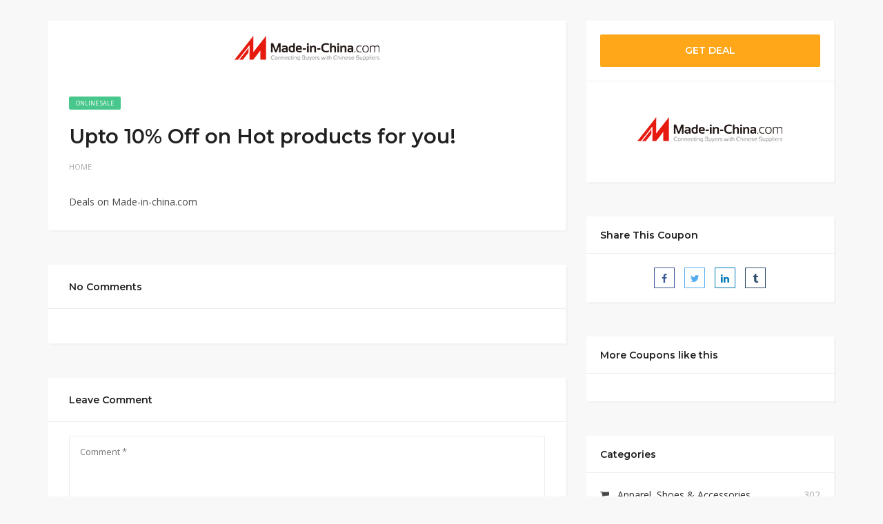

--- FILE ---
content_type: text/html; charset=UTF-8
request_url: https://shopondeals.co.uk/coupon/upto-10-off-on-hot-products-for-you/
body_size: 16384
content:
<!DOCTYPE html>
<html lang="en-GB" prefix="og: https://ogp.me/ns#">

	<head> <meta name="p:domain_verify" content="e34429fd4e77c3592a2118aaf1cc213f"/>
		<meta name='ir-site-verification-token' value='956925757'>
    
	
	<meta charset="UTF-8">
    <meta name="viewport" content="width=device-width, initial-scale=1, maximum-scale=1">
	
		<style>img:is([sizes="auto" i], [sizes^="auto," i]) { contain-intrinsic-size: 3000px 1500px }</style>
	
<!-- Search Engine Optimization by Rank Math - https://rankmath.com/ -->
<title>Upto 10% Off on Hot products for you! - Shop on Deals</title>
<meta name="description" content="Deals on Made-in-china.com"/>
<meta name="robots" content="follow, index, max-snippet:-1, max-video-preview:-1, max-image-preview:large"/>
<link rel="canonical" href="https://shopondeals.co.uk/coupon/upto-10-off-on-hot-products-for-you/" />
<meta property="og:locale" content="en_GB" />
<meta property="og:type" content="article" />
<meta property="og:title" content="Upto 10% Off on Hot products for you! - Shop on Deals" />
<meta property="og:description" content="Deals on Made-in-china.com" />
<meta property="og:url" content="https://shopondeals.co.uk/coupon/upto-10-off-on-hot-products-for-you/" />
<meta property="og:site_name" content="Shop on Deals" />
<meta name="twitter:card" content="summary_large_image" />
<meta name="twitter:title" content="Upto 10% Off on Hot products for you! - Shop on Deals" />
<meta name="twitter:description" content="Deals on Made-in-china.com" />
<script type="application/ld+json" class="rank-math-schema">{"@context":"https://schema.org","@graph":[{"@type":"BreadcrumbList","@id":"https://shopondeals.co.uk/coupon/upto-10-off-on-hot-products-for-you/#breadcrumb","itemListElement":[{"@type":"ListItem","position":"1","item":{"@id":"https://shopondeals.co.uk","name":"Home"}},{"@type":"ListItem","position":"2","item":{"@id":"https://shopondeals.co.uk/coupon/","name":"Coupons"}},{"@type":"ListItem","position":"3","item":{"@id":"https://shopondeals.co.uk/coupon/upto-10-off-on-hot-products-for-you/","name":"Upto 10% Off on Hot products for you!"}}]}]}</script>
<!-- /Rank Math WordPress SEO plugin -->

<link rel='dns-prefetch' href='//fonts.googleapis.com' />
<link rel='dns-prefetch' href='//www.googletagmanager.com' />
<link rel="alternate" type="application/rss+xml" title="Shop on Deals &raquo; Feed" href="https://shopondeals.co.uk/feed/" />
<link rel="alternate" type="application/rss+xml" title="Shop on Deals &raquo; Comments Feed" href="https://shopondeals.co.uk/comments/feed/" />
<link rel="alternate" type="application/rss+xml" title="Shop on Deals &raquo; Upto 10% Off on Hot products for you! Comments Feed" href="https://shopondeals.co.uk/coupon/upto-10-off-on-hot-products-for-you/feed/" />
<script type="text/javascript">
/* <![CDATA[ */
window._wpemojiSettings = {"baseUrl":"https:\/\/s.w.org\/images\/core\/emoji\/15.1.0\/72x72\/","ext":".png","svgUrl":"https:\/\/s.w.org\/images\/core\/emoji\/15.1.0\/svg\/","svgExt":".svg","source":{"concatemoji":"https:\/\/shopondeals.co.uk\/wp-includes\/js\/wp-emoji-release.min.js?ver=6.8.1"}};
/*! This file is auto-generated */
!function(i,n){var o,s,e;function c(e){try{var t={supportTests:e,timestamp:(new Date).valueOf()};sessionStorage.setItem(o,JSON.stringify(t))}catch(e){}}function p(e,t,n){e.clearRect(0,0,e.canvas.width,e.canvas.height),e.fillText(t,0,0);var t=new Uint32Array(e.getImageData(0,0,e.canvas.width,e.canvas.height).data),r=(e.clearRect(0,0,e.canvas.width,e.canvas.height),e.fillText(n,0,0),new Uint32Array(e.getImageData(0,0,e.canvas.width,e.canvas.height).data));return t.every(function(e,t){return e===r[t]})}function u(e,t,n){switch(t){case"flag":return n(e,"\ud83c\udff3\ufe0f\u200d\u26a7\ufe0f","\ud83c\udff3\ufe0f\u200b\u26a7\ufe0f")?!1:!n(e,"\ud83c\uddfa\ud83c\uddf3","\ud83c\uddfa\u200b\ud83c\uddf3")&&!n(e,"\ud83c\udff4\udb40\udc67\udb40\udc62\udb40\udc65\udb40\udc6e\udb40\udc67\udb40\udc7f","\ud83c\udff4\u200b\udb40\udc67\u200b\udb40\udc62\u200b\udb40\udc65\u200b\udb40\udc6e\u200b\udb40\udc67\u200b\udb40\udc7f");case"emoji":return!n(e,"\ud83d\udc26\u200d\ud83d\udd25","\ud83d\udc26\u200b\ud83d\udd25")}return!1}function f(e,t,n){var r="undefined"!=typeof WorkerGlobalScope&&self instanceof WorkerGlobalScope?new OffscreenCanvas(300,150):i.createElement("canvas"),a=r.getContext("2d",{willReadFrequently:!0}),o=(a.textBaseline="top",a.font="600 32px Arial",{});return e.forEach(function(e){o[e]=t(a,e,n)}),o}function t(e){var t=i.createElement("script");t.src=e,t.defer=!0,i.head.appendChild(t)}"undefined"!=typeof Promise&&(o="wpEmojiSettingsSupports",s=["flag","emoji"],n.supports={everything:!0,everythingExceptFlag:!0},e=new Promise(function(e){i.addEventListener("DOMContentLoaded",e,{once:!0})}),new Promise(function(t){var n=function(){try{var e=JSON.parse(sessionStorage.getItem(o));if("object"==typeof e&&"number"==typeof e.timestamp&&(new Date).valueOf()<e.timestamp+604800&&"object"==typeof e.supportTests)return e.supportTests}catch(e){}return null}();if(!n){if("undefined"!=typeof Worker&&"undefined"!=typeof OffscreenCanvas&&"undefined"!=typeof URL&&URL.createObjectURL&&"undefined"!=typeof Blob)try{var e="postMessage("+f.toString()+"("+[JSON.stringify(s),u.toString(),p.toString()].join(",")+"));",r=new Blob([e],{type:"text/javascript"}),a=new Worker(URL.createObjectURL(r),{name:"wpTestEmojiSupports"});return void(a.onmessage=function(e){c(n=e.data),a.terminate(),t(n)})}catch(e){}c(n=f(s,u,p))}t(n)}).then(function(e){for(var t in e)n.supports[t]=e[t],n.supports.everything=n.supports.everything&&n.supports[t],"flag"!==t&&(n.supports.everythingExceptFlag=n.supports.everythingExceptFlag&&n.supports[t]);n.supports.everythingExceptFlag=n.supports.everythingExceptFlag&&!n.supports.flag,n.DOMReady=!1,n.readyCallback=function(){n.DOMReady=!0}}).then(function(){return e}).then(function(){var e;n.supports.everything||(n.readyCallback(),(e=n.source||{}).concatemoji?t(e.concatemoji):e.wpemoji&&e.twemoji&&(t(e.twemoji),t(e.wpemoji)))}))}((window,document),window._wpemojiSettings);
/* ]]> */
</script>
<style id='wp-emoji-styles-inline-css' type='text/css'>

	img.wp-smiley, img.emoji {
		display: inline !important;
		border: none !important;
		box-shadow: none !important;
		height: 1em !important;
		width: 1em !important;
		margin: 0 0.07em !important;
		vertical-align: -0.1em !important;
		background: none !important;
		padding: 0 !important;
	}
</style>
<link rel='stylesheet' id='wp-block-library-css' href='https://shopondeals.co.uk/wp-includes/css/dist/block-library/style.min.css?ver=6.8.1' type='text/css' media='all' />
<style id='classic-theme-styles-inline-css' type='text/css'>
/*! This file is auto-generated */
.wp-block-button__link{color:#fff;background-color:#32373c;border-radius:9999px;box-shadow:none;text-decoration:none;padding:calc(.667em + 2px) calc(1.333em + 2px);font-size:1.125em}.wp-block-file__button{background:#32373c;color:#fff;text-decoration:none}
</style>
<style id='global-styles-inline-css' type='text/css'>
:root{--wp--preset--aspect-ratio--square: 1;--wp--preset--aspect-ratio--4-3: 4/3;--wp--preset--aspect-ratio--3-4: 3/4;--wp--preset--aspect-ratio--3-2: 3/2;--wp--preset--aspect-ratio--2-3: 2/3;--wp--preset--aspect-ratio--16-9: 16/9;--wp--preset--aspect-ratio--9-16: 9/16;--wp--preset--color--black: #000000;--wp--preset--color--cyan-bluish-gray: #abb8c3;--wp--preset--color--white: #ffffff;--wp--preset--color--pale-pink: #f78da7;--wp--preset--color--vivid-red: #cf2e2e;--wp--preset--color--luminous-vivid-orange: #ff6900;--wp--preset--color--luminous-vivid-amber: #fcb900;--wp--preset--color--light-green-cyan: #7bdcb5;--wp--preset--color--vivid-green-cyan: #00d084;--wp--preset--color--pale-cyan-blue: #8ed1fc;--wp--preset--color--vivid-cyan-blue: #0693e3;--wp--preset--color--vivid-purple: #9b51e0;--wp--preset--gradient--vivid-cyan-blue-to-vivid-purple: linear-gradient(135deg,rgba(6,147,227,1) 0%,rgb(155,81,224) 100%);--wp--preset--gradient--light-green-cyan-to-vivid-green-cyan: linear-gradient(135deg,rgb(122,220,180) 0%,rgb(0,208,130) 100%);--wp--preset--gradient--luminous-vivid-amber-to-luminous-vivid-orange: linear-gradient(135deg,rgba(252,185,0,1) 0%,rgba(255,105,0,1) 100%);--wp--preset--gradient--luminous-vivid-orange-to-vivid-red: linear-gradient(135deg,rgba(255,105,0,1) 0%,rgb(207,46,46) 100%);--wp--preset--gradient--very-light-gray-to-cyan-bluish-gray: linear-gradient(135deg,rgb(238,238,238) 0%,rgb(169,184,195) 100%);--wp--preset--gradient--cool-to-warm-spectrum: linear-gradient(135deg,rgb(74,234,220) 0%,rgb(151,120,209) 20%,rgb(207,42,186) 40%,rgb(238,44,130) 60%,rgb(251,105,98) 80%,rgb(254,248,76) 100%);--wp--preset--gradient--blush-light-purple: linear-gradient(135deg,rgb(255,206,236) 0%,rgb(152,150,240) 100%);--wp--preset--gradient--blush-bordeaux: linear-gradient(135deg,rgb(254,205,165) 0%,rgb(254,45,45) 50%,rgb(107,0,62) 100%);--wp--preset--gradient--luminous-dusk: linear-gradient(135deg,rgb(255,203,112) 0%,rgb(199,81,192) 50%,rgb(65,88,208) 100%);--wp--preset--gradient--pale-ocean: linear-gradient(135deg,rgb(255,245,203) 0%,rgb(182,227,212) 50%,rgb(51,167,181) 100%);--wp--preset--gradient--electric-grass: linear-gradient(135deg,rgb(202,248,128) 0%,rgb(113,206,126) 100%);--wp--preset--gradient--midnight: linear-gradient(135deg,rgb(2,3,129) 0%,rgb(40,116,252) 100%);--wp--preset--font-size--small: 13px;--wp--preset--font-size--medium: 20px;--wp--preset--font-size--large: 36px;--wp--preset--font-size--x-large: 42px;--wp--preset--spacing--20: 0.44rem;--wp--preset--spacing--30: 0.67rem;--wp--preset--spacing--40: 1rem;--wp--preset--spacing--50: 1.5rem;--wp--preset--spacing--60: 2.25rem;--wp--preset--spacing--70: 3.38rem;--wp--preset--spacing--80: 5.06rem;--wp--preset--shadow--natural: 6px 6px 9px rgba(0, 0, 0, 0.2);--wp--preset--shadow--deep: 12px 12px 50px rgba(0, 0, 0, 0.4);--wp--preset--shadow--sharp: 6px 6px 0px rgba(0, 0, 0, 0.2);--wp--preset--shadow--outlined: 6px 6px 0px -3px rgba(255, 255, 255, 1), 6px 6px rgba(0, 0, 0, 1);--wp--preset--shadow--crisp: 6px 6px 0px rgba(0, 0, 0, 1);}:where(.is-layout-flex){gap: 0.5em;}:where(.is-layout-grid){gap: 0.5em;}body .is-layout-flex{display: flex;}.is-layout-flex{flex-wrap: wrap;align-items: center;}.is-layout-flex > :is(*, div){margin: 0;}body .is-layout-grid{display: grid;}.is-layout-grid > :is(*, div){margin: 0;}:where(.wp-block-columns.is-layout-flex){gap: 2em;}:where(.wp-block-columns.is-layout-grid){gap: 2em;}:where(.wp-block-post-template.is-layout-flex){gap: 1.25em;}:where(.wp-block-post-template.is-layout-grid){gap: 1.25em;}.has-black-color{color: var(--wp--preset--color--black) !important;}.has-cyan-bluish-gray-color{color: var(--wp--preset--color--cyan-bluish-gray) !important;}.has-white-color{color: var(--wp--preset--color--white) !important;}.has-pale-pink-color{color: var(--wp--preset--color--pale-pink) !important;}.has-vivid-red-color{color: var(--wp--preset--color--vivid-red) !important;}.has-luminous-vivid-orange-color{color: var(--wp--preset--color--luminous-vivid-orange) !important;}.has-luminous-vivid-amber-color{color: var(--wp--preset--color--luminous-vivid-amber) !important;}.has-light-green-cyan-color{color: var(--wp--preset--color--light-green-cyan) !important;}.has-vivid-green-cyan-color{color: var(--wp--preset--color--vivid-green-cyan) !important;}.has-pale-cyan-blue-color{color: var(--wp--preset--color--pale-cyan-blue) !important;}.has-vivid-cyan-blue-color{color: var(--wp--preset--color--vivid-cyan-blue) !important;}.has-vivid-purple-color{color: var(--wp--preset--color--vivid-purple) !important;}.has-black-background-color{background-color: var(--wp--preset--color--black) !important;}.has-cyan-bluish-gray-background-color{background-color: var(--wp--preset--color--cyan-bluish-gray) !important;}.has-white-background-color{background-color: var(--wp--preset--color--white) !important;}.has-pale-pink-background-color{background-color: var(--wp--preset--color--pale-pink) !important;}.has-vivid-red-background-color{background-color: var(--wp--preset--color--vivid-red) !important;}.has-luminous-vivid-orange-background-color{background-color: var(--wp--preset--color--luminous-vivid-orange) !important;}.has-luminous-vivid-amber-background-color{background-color: var(--wp--preset--color--luminous-vivid-amber) !important;}.has-light-green-cyan-background-color{background-color: var(--wp--preset--color--light-green-cyan) !important;}.has-vivid-green-cyan-background-color{background-color: var(--wp--preset--color--vivid-green-cyan) !important;}.has-pale-cyan-blue-background-color{background-color: var(--wp--preset--color--pale-cyan-blue) !important;}.has-vivid-cyan-blue-background-color{background-color: var(--wp--preset--color--vivid-cyan-blue) !important;}.has-vivid-purple-background-color{background-color: var(--wp--preset--color--vivid-purple) !important;}.has-black-border-color{border-color: var(--wp--preset--color--black) !important;}.has-cyan-bluish-gray-border-color{border-color: var(--wp--preset--color--cyan-bluish-gray) !important;}.has-white-border-color{border-color: var(--wp--preset--color--white) !important;}.has-pale-pink-border-color{border-color: var(--wp--preset--color--pale-pink) !important;}.has-vivid-red-border-color{border-color: var(--wp--preset--color--vivid-red) !important;}.has-luminous-vivid-orange-border-color{border-color: var(--wp--preset--color--luminous-vivid-orange) !important;}.has-luminous-vivid-amber-border-color{border-color: var(--wp--preset--color--luminous-vivid-amber) !important;}.has-light-green-cyan-border-color{border-color: var(--wp--preset--color--light-green-cyan) !important;}.has-vivid-green-cyan-border-color{border-color: var(--wp--preset--color--vivid-green-cyan) !important;}.has-pale-cyan-blue-border-color{border-color: var(--wp--preset--color--pale-cyan-blue) !important;}.has-vivid-cyan-blue-border-color{border-color: var(--wp--preset--color--vivid-cyan-blue) !important;}.has-vivid-purple-border-color{border-color: var(--wp--preset--color--vivid-purple) !important;}.has-vivid-cyan-blue-to-vivid-purple-gradient-background{background: var(--wp--preset--gradient--vivid-cyan-blue-to-vivid-purple) !important;}.has-light-green-cyan-to-vivid-green-cyan-gradient-background{background: var(--wp--preset--gradient--light-green-cyan-to-vivid-green-cyan) !important;}.has-luminous-vivid-amber-to-luminous-vivid-orange-gradient-background{background: var(--wp--preset--gradient--luminous-vivid-amber-to-luminous-vivid-orange) !important;}.has-luminous-vivid-orange-to-vivid-red-gradient-background{background: var(--wp--preset--gradient--luminous-vivid-orange-to-vivid-red) !important;}.has-very-light-gray-to-cyan-bluish-gray-gradient-background{background: var(--wp--preset--gradient--very-light-gray-to-cyan-bluish-gray) !important;}.has-cool-to-warm-spectrum-gradient-background{background: var(--wp--preset--gradient--cool-to-warm-spectrum) !important;}.has-blush-light-purple-gradient-background{background: var(--wp--preset--gradient--blush-light-purple) !important;}.has-blush-bordeaux-gradient-background{background: var(--wp--preset--gradient--blush-bordeaux) !important;}.has-luminous-dusk-gradient-background{background: var(--wp--preset--gradient--luminous-dusk) !important;}.has-pale-ocean-gradient-background{background: var(--wp--preset--gradient--pale-ocean) !important;}.has-electric-grass-gradient-background{background: var(--wp--preset--gradient--electric-grass) !important;}.has-midnight-gradient-background{background: var(--wp--preset--gradient--midnight) !important;}.has-small-font-size{font-size: var(--wp--preset--font-size--small) !important;}.has-medium-font-size{font-size: var(--wp--preset--font-size--medium) !important;}.has-large-font-size{font-size: var(--wp--preset--font-size--large) !important;}.has-x-large-font-size{font-size: var(--wp--preset--font-size--x-large) !important;}
:where(.wp-block-post-template.is-layout-flex){gap: 1.25em;}:where(.wp-block-post-template.is-layout-grid){gap: 1.25em;}
:where(.wp-block-columns.is-layout-flex){gap: 2em;}:where(.wp-block-columns.is-layout-grid){gap: 2em;}
:root :where(.wp-block-pullquote){font-size: 1.5em;line-height: 1.6;}
</style>
<link rel='stylesheet' id='wp-components-css' href='https://shopondeals.co.uk/wp-includes/css/dist/components/style.min.css?ver=6.8.1' type='text/css' media='all' />
<link rel='stylesheet' id='godaddy-styles-css' href='https://shopondeals.co.uk/wp-content/plugins/coblocks/includes/Dependencies/GoDaddy/Styles/build/latest.css?ver=2.0.2' type='text/css' media='all' />
<link rel='stylesheet' id='bootstrap-css' href='https://shopondeals.co.uk/wp-content/themes/couponis/css/bootstrap.min.css?ver=6.8.1' type='text/css' media='all' />
<link rel='stylesheet' id='font-awesome-css' href='https://shopondeals.co.uk/wp-content/plugins/elementor/assets/lib/font-awesome/css/font-awesome.min.css?ver=4.7.0' type='text/css' media='all' />
<link rel='stylesheet' id='simple-line-icons-css' href='https://shopondeals.co.uk/wp-content/themes/couponis/css/simple-line-icons.css?ver=6.8.1' type='text/css' media='all' />
<link rel='stylesheet' id='magnific-popup-css' href='https://shopondeals.co.uk/wp-content/themes/couponis/css/magnific-popup.css?ver=6.8.1' type='text/css' media='all' />
<link rel='stylesheet' id='select2-css' href='https://shopondeals.co.uk/wp-content/themes/couponis/css/select2.min.css?ver=6.8.1' type='text/css' media='all' />
<link rel='stylesheet' id='couponis-fonts-css' href='//fonts.googleapis.com/css?family=Open+Sans%3A400%2C700%7CMontserrat%3A600%2C600%7CRoboto%3A500%26subset%3Dall&#038;ver=1.0.0' type='text/css' media='all' />
<link rel='stylesheet' id='couponis-style-css' href='https://shopondeals.co.uk/wp-content/themes/couponis/style.css?ver=6.8.1' type='text/css' media='all' />
<style id='couponis-style-inline-css' type='text/css'>

/* BODY */
body[class*=" "]{
	font-family: "Open Sans", sans-serif;
	color: #484848;
	font-weight: 400;
	font-size: 14px;
	line-height: 1.7;
}

body .elementor-widget-tabs .elementor-tab-title,
body .elementor-widget-tabs .elementor-tab-title a,
body .elementor-widget-tabs .elementor-tab-title.elementor-active, 
body .elementor-widget-tabs .elementor-tab-title.elementor-active a{
	font-family: "Open Sans", sans-serif;
	font-size: 14px;
	line-height: 1.7;
}


a, a:visited{
	color: #272727;
}


a:hover, a:focus, a:active, body .blog-item-title a:hover, .infobox-content a:hover,
.blog-item-meta a:hover,
.leading-icon,
.single-expire,
.navbar-default .navbar-nav .open .dropdown-menu > li > a:hover,
.navbar-default .navbar-nav .open > a, 
.navbar-default .navbar-nav .open > a:hover, 
.navbar-default .navbar-nav .open > a:focus,
.navbar-default .navbar-nav li a:hover,
.navbar-default .navbar-nav li.current_page_ancestor > a,
.navbar-default .navbar-nav li.current_page_ancestor > a:visited,
.navbar-default .navbar-nav li.current_page_item > a,
.navbar-default .navbar-nav li.current_page_item > a:visited,
.navbar-toggle,
.special-action a,
.widget_widget_categories li:hover i,
.footer-subscribe i.icon-envelope,
.copyrights a:hover,
.error404 .icon-compass,
.image-loader,
.categories-list li:hover i,
.categories-carousel-list .owl-item i,
.save-store:hover,
.save-store.added:active,
.save-store.added,
.category-icon,
.coupon-box h4:hover,
.show-hide-more,
.save-coupon.added,
body .kc_tabs_nav > li > a:hover,
body .kc_tabs_nav > .ui-tabs-active,
body .kc_tabs_nav > .ui-tabs-active:hover,
body .kc_tabs_nav > .ui-tabs-active > a,
body .kc_tabs_nav > .ui-tabs-active > a:hover,
.category-block i,
.listing-style.active,
.letter-title h3,
.ui-state-hover, 
.ui-widget-content .ui-state-hover, 
.ui-widget-header .ui-state-hover, 
.ui-state-focus, 
.ui-widget-content .ui-state-focus, 
.ui-widget-header .ui-state-focus,
.ui-state-hover .ui-icon:before, 
.ui-widget-content .ui-state-hover .ui-icon:before, 
.ui-widget-header .ui-state-hover .ui-icon:before, 
.ui-state-focus .ui-icon:before, 
.ui-widget-content .ui-state-focus .ui-icon:before, 
.ui-widget-header .ui-state-focus .ui-icon:before,
.ui-datepicker-next .ui-icon:hover:before
{
	color: #1ab1b7;
}

.widget-title:after,
a.search-type:hover,
a.search-type.type-added,
.widget_widget_stores a:hover,
.stores-carousel-list .owl-item:hover a,
.categories-carousel-list .owl-item:hover a,
.store-logo:hover,
.coupon-image:hover,
.owl-dot.active
{
	border-color: #1ab1b7;
}

.styled-checkbox.active label:after,
.styled-checkbox input:checked + label:after,
.styled-radio.active label:after,
.styled-radio input:checked + label:after,
.form-submit #submit,
.form-submit a,
.tagcloud a, .btn, a.btn,
.blog-item-meta:before,
.main-search a,
.pagination a:hover, 
.pagination > span,
a.visit-store,
.tax-coupon-category .category-icon-wrap,
.nav.nav-tabs > li > a:hover,
.nav.nav-tabs > li.active > a, 
.nav.nav-tabs > li.active > a:hover, 
.nav.nav-tabs > li.active > a:focus,
.nav.nav-tabs > li.active > a:active,
.category-block:hover .white-block,
.ui-state-active, .ui-widget-content .ui-state-active, .ui-widget-header .ui-state-active,
.ui-widget-content.ui-slider-horizontal .ui-state-active,
.ui-datepicker .ui-datepicker-buttonpane button:hover
{
	background-color: #1ab1b7;
	color: #fff;
}

.online-sale{
	background-color: #48c78c;
	color: #fff;
}

.exclusive{
	background-color: #1ab1b7;
	color: #fff;
}

.online-code{
	background-color: #c2c748;
	color: #fff;
}

.in-store-code{
	background-color: #5f93ce;
	color: #fff;
}

.coupon-code-modal,
.coupon-action-button.header-alike{
	border-color: #FFA619;
}

.code-text,
.code-text-full,
a.coupon-code-modal, a.coupon-code-modal:visited, a.coupon-code-modal:hover, a.coupon-code-modal:focus, a.coupon-code-modal:focus:active,
.similar-badge{
	background-color: #FFA619;
	color: #fff;
}

.top-header{
	background-color: #000000;
}

.header-categories a{
	color: #bbb;
}

.header-categories a:hover{
	color: #eee;
}

.main-search input, .main-search input:focus, .main-search input:active, .main-search input:focus:active{
	background: ;
}

.navbar-default .navbar-nav .open .dropdown-menu > li > a,
.navbar-default .navbar-nav li a{
	font-size: 14px;
	font-weight: 600;
	font-family: 'Montserrat', sans-serif;
}

h1, h2, h3, h4, h5, h6{
	color: #202020;
}

h1, h2, h3, h4, h5, h6, .header-alike, .continue-read{
	font-weight: 600;
	font-family: 'Montserrat', sans-serif;	
}

.continue-read{
	font-weight: 600;
}

h1{
	font-size: 2.6179em;
	line-height: 1.4;
}

h2{
	font-size: 2.0581em;
	line-height: 1.4;
}

h3{
	font-size: 1.618em;
	line-height: 1.4;
}

h4{
	font-size: 1.272em;
	line-height: 1.4;
}

h5{
	font-size: 1em;
	line-height: 1.4;
}

h6{
	font-size: 0.7862em;
	line-height: 1.4;
}

.copyrights a,
.copyrights{
	color: #bbb;
	background: #202020;
}

.copyrights a:hover{
	color: #1ab1b7;
}

.taxonomy-header .store-logo{
    padding-bottom: 50%;
}
</style>
<script type="text/javascript" src="https://shopondeals.co.uk/wp-includes/js/jquery/jquery.min.js?ver=3.7.1" id="jquery-core-js"></script>
<script type="text/javascript" src="https://shopondeals.co.uk/wp-includes/js/jquery/jquery-migrate.min.js?ver=3.4.1" id="jquery-migrate-js"></script>
<link rel="https://api.w.org/" href="https://shopondeals.co.uk/wp-json/" /><link rel="alternate" title="JSON" type="application/json" href="https://shopondeals.co.uk/wp-json/wp/v2/coupon/1879" /><link rel="EditURI" type="application/rsd+xml" title="RSD" href="https://shopondeals.co.uk/xmlrpc.php?rsd" />
<link rel='shortlink' href='https://shopondeals.co.uk/?p=1879' />
<link rel="alternate" title="oEmbed (JSON)" type="application/json+oembed" href="https://shopondeals.co.uk/wp-json/oembed/1.0/embed?url=https%3A%2F%2Fshopondeals.co.uk%2Fcoupon%2Fupto-10-off-on-hot-products-for-you%2F" />
<link rel="alternate" title="oEmbed (XML)" type="text/xml+oembed" href="https://shopondeals.co.uk/wp-json/oembed/1.0/embed?url=https%3A%2F%2Fshopondeals.co.uk%2Fcoupon%2Fupto-10-off-on-hot-products-for-you%2F&#038;format=xml" />
<meta name="generator" content="Redux 4.5.10" /><meta name="generator" content="Site Kit by Google 1.168.0" /><!-- Meta Pixel Code -->
<script>
!function(f,b,e,v,n,t,s)
{if(f.fbq)return;n=f.fbq=function(){n.callMethod?
n.callMethod.apply(n,arguments):n.queue.push(arguments)};
if(!f._fbq)f._fbq=n;n.push=n;n.loaded=!0;n.version='2.0';
n.queue=[];t=b.createElement(e);t.async=!0;
t.src=v;s=b.getElementsByTagName(e)[0];
s.parentNode.insertBefore(t,s)}(window, document,'script',
'https://connect.facebook.net/en_US/fbevents.js');
fbq('init', '659690195983013');
fbq('track', 'PageView');
</script>
<noscript><img height="1" width="1" style="display:none"
src="https://www.facebook.com/tr?id=659690195983013&ev=PageView&noscript=1"
/></noscript>
<!-- End Meta Pixel Code --><meta name="generator" content="Elementor 3.34.1; features: additional_custom_breakpoints; settings: css_print_method-external, google_font-enabled, font_display-auto">
			<style>
				.e-con.e-parent:nth-of-type(n+4):not(.e-lazyloaded):not(.e-no-lazyload),
				.e-con.e-parent:nth-of-type(n+4):not(.e-lazyloaded):not(.e-no-lazyload) * {
					background-image: none !important;
				}
				@media screen and (max-height: 1024px) {
					.e-con.e-parent:nth-of-type(n+3):not(.e-lazyloaded):not(.e-no-lazyload),
					.e-con.e-parent:nth-of-type(n+3):not(.e-lazyloaded):not(.e-no-lazyload) * {
						background-image: none !important;
					}
				}
				@media screen and (max-height: 640px) {
					.e-con.e-parent:nth-of-type(n+2):not(.e-lazyloaded):not(.e-no-lazyload),
					.e-con.e-parent:nth-of-type(n+2):not(.e-lazyloaded):not(.e-no-lazyload) * {
						background-image: none !important;
					}
				}
			</style>
			<script type="text/javascript" id="google_gtagjs" src="https://www.googletagmanager.com/gtag/js?id=G-5RRCJJRVYM" async="async"></script>
<script type="text/javascript" id="google_gtagjs-inline">
/* <![CDATA[ */
window.dataLayer = window.dataLayer || [];function gtag(){dataLayer.push(arguments);}gtag('js', new Date());gtag('config', 'G-5RRCJJRVYM', {} );
/* ]]> */
</script>
<link rel="icon" href="https://shopondeals.co.uk/wp-content/uploads/2022/05/cropped-Screenshot-2022-05-23-at-14-50-21-Logo-Maker-Used-By-2.3-Million-Startups-32x32.png" sizes="32x32" />
<link rel="icon" href="https://shopondeals.co.uk/wp-content/uploads/2022/05/cropped-Screenshot-2022-05-23-at-14-50-21-Logo-Maker-Used-By-2.3-Million-Startups-192x192.png" sizes="192x192" />
<link rel="apple-touch-icon" href="https://shopondeals.co.uk/wp-content/uploads/2022/05/cropped-Screenshot-2022-05-23-at-14-50-21-Logo-Maker-Used-By-2.3-Million-Startups-180x180.png" />
<meta name="msapplication-TileImage" content="https://shopondeals.co.uk/wp-content/uploads/2022/05/cropped-Screenshot-2022-05-23-at-14-50-21-Logo-Maker-Used-By-2.3-Million-Startups-270x270.png" />
		<style type="text/css" id="wp-custom-css">
			body:not(.home) header {
    display: none;
}
		</style>
			
	<meta name="verify-admitad" content="dfe3c88996" />
	
<!-- Google tag (gtag.js) -->
<script async src="https://www.googletagmanager.com/gtag/js?id=G-5RRCJJRVYM"></script>
<script>
  window.dataLayer = window.dataLayer || [];
  function gtag(){dataLayer.push(arguments);}
  gtag('js', new Date());

  gtag('config', 'G-5RRCJJRVYM');
</script>

		<!-- Google Tag Manager -->
<script>(function(w,d,s,l,i){w[l]=w[l]||[];w[l].push({'gtm.start':
new Date().getTime(),event:'gtm.js'});var f=d.getElementsByTagName(s)[0],
j=d.createElement(s),dl=l!='dataLayer'?'&l='+l:'';j.async=true;j.src=
'https://www.googletagmanager.com/gtm.js?id='+i+dl;f.parentNode.insertBefore(j,f);
})(window,document,'script','dataLayer','GTM-T5GFBKTG');</script>
<!-- End Google Tag Manager -->
	
</head>
<body class="wp-singular coupon-template-default single single-coupon postid-1879 wp-theme-couponis elementor-default elementor-kit-6">
<!-- Google Tag Manager (noscript) -->
<noscript><iframe src="https://www.googletagmanager.com/ns.html?id=GTM-T5GFBKTG"
height="0" width="0" style="display:none;visibility:hidden"></iframe></noscript>
<!-- End Google Tag Manager (noscript) -->

<!-- ==================================================================================================================================
TOP BAR
======================================================================================================================================= -->
<header>
	<div class="top-header">
		<div class="container">
			<div class="flex-wrap flex-always">
				<div class="flex-left">
					<a href="https://shopondeals.co.uk/" class="logo">
					<img width="371" height="79" src="https://shopondeals.co.uk/wp-content/uploads/2022/05/sodlogo2.png" class="attachment-full size-full" alt="" decoding="async" srcset="https://shopondeals.co.uk/wp-content/uploads/2022/05/sodlogo2.png 371w, https://shopondeals.co.uk/wp-content/uploads/2022/05/sodlogo2-300x64.png 300w, https://shopondeals.co.uk/wp-content/uploads/2022/05/sodlogo2-150x32.png 150w" sizes="(max-width: 371px) 100vw, 371px" />					</a>
				</div>
								<div class="flex-right">
					<form class="main-search" method="GET" action="https://shopondeals.co.uk/browse-coupons/">
						<input type="text" name="keyword" class="form-control" placeholder="I want coupons for...">
						<a href="javascript:;" class="submit-form">Search</a>
					</form>
				</div>
							</div>
		</div>
	</div>
	<div class="navigation">
		<div class="container">
			<div class="flex-wrap flex-always">
				<div class="flex-left">
					<a class="navbar-toggle button-white menu" data-toggle="collapse" data-target=".navigation:not(.sticky-nav) .navbar-collapse">
						<i class="icon-menu"></i>
					</a>
					<div class="nav-copy">
						<div class="navbar navbar-default" role="navigation">
							<div class="collapse navbar-collapse">
								<ul class="nav navbar-nav">
									<li id="menu-item-131" class="menu-item menu-item-type-post_type menu-item-object-page menu-item-home menu-item-131"><a title="Home" href="https://shopondeals.co.uk/">Home</a></li>
<li id="menu-item-132" class="menu-item menu-item-type-post_type menu-item-object-page menu-item-132"><a title="Browse Coupons" href="https://shopondeals.co.uk/browse-coupons/">Browse Coupons</a></li>
<li id="menu-item-134" class="menu-item menu-item-type-post_type menu-item-object-page menu-item-134"><a title="Stores" href="https://shopondeals.co.uk/stores/">Stores</a></li>
<li id="menu-item-133" class="menu-item menu-item-type-post_type menu-item-object-page menu-item-133"><a title="Categories" href="https://shopondeals.co.uk/categories/">Categories</a></li>
<li id="menu-item-136" class="menu-item menu-item-type-post_type menu-item-object-page current_page_parent menu-item-136"><a title="Blog" href="https://shopondeals.co.uk/blog/">Blog</a></li>

								</ul>
							</div>
						</div>
					</div>
				</div>
							</div>
			<div class="nav-paste">
			</div>
		</div>
	</div>
</header>

<main>
	<div class="container single-arrangement-right">
		<div class="row">

			
			<div class="col-sm-8">
				<div class="white-block content-wrap">

											<div class="white-block-media">
							<img width="210" height="80" src="https://shopondeals.co.uk/wp-content/uploads/2022/05/24708-8bd40ae494c00aa2.png" class="attachment-post-thumbnail size-post-thumbnail wp-post-image" alt="24708 8bd40ae494c00aa2 Upto 10% Off on Hot products for you!" decoding="async" srcset="https://shopondeals.co.uk/wp-content/uploads/2022/05/24708-8bd40ae494c00aa2.png 210w, https://shopondeals.co.uk/wp-content/uploads/2022/05/24708-8bd40ae494c00aa2-150x57.png 150w" sizes="(max-width: 210px) 100vw, 210px">						</div>
					
					<div class="white-block-single-content">

						<div class="single-badges">
							<span class="badges online-sale">online sale</span>						</div>

						<h1 class="blog-item-title h2-size">Upto 10% Off on Hot products for you!</h1>


						<ul class="list-unstyled featured-bottom-meta flex-wrap  flex-always">
							<ul class="breadcrumb"><li><a href="https://shopondeals.co.uk/">Home</a></li></ul>						</ul>					

						<div class="post-content clearfix">
							<p>Deals on Made-in-china.com</p>
	
						</div>
					</div>

				</div>

				<div id="comments">
				<div class="white-block">
			<div class="white-block-single-content">

				<!-- title -->
				<div class="widget-title">
					<h4>No Comments</h4>
				</div>
				<!--.title -->
		
				<!-- comments -->
				<div class="comment-content comments">
									</div>
				<!-- .comments -->
		
				<!-- comments pagination -->
								<!-- .comments pagination -->
			</div>
		</div>
		<div class="white-block">
		<div class="white-block-single-content">

			<div class="widget-title">
				<h4>Leave Comment</h4>
			</div>

			<div id="contact_form">
					<div id="respond" class="comment-respond">
		<h3 id="reply-title" class="comment-reply-title"> <small><a rel="nofollow" id="cancel-comment-reply-link" href="/coupon/upto-10-off-on-hot-products-for-you/#respond" style="display:none;">or cancel reply</a></small></h3><form action="https://shopondeals.co.uk/wp-comments-post.php" method="post" id="commentform" class="comment-form" novalidate><div class="form-group has-feedback">
												<textarea rows="10" cols="100" class="form-control" id="comment" name="comment" placeholder="Comment *"></textarea>															
											</div><div class="row"><div class="col-sm-4"><div class="form-group has-feedback">
																<input type="text" class="form-control" id="name" name="author" placeholder="Name *">
															</div></div>
<div class="col-sm-4"><div class="form-group has-feedback">
																<input type="text" class="form-control" id="email" name="email" placeholder="Email *">
															</div></div>
<div class="col-sm-4"><div class="form-group has-feedback">
																<input type="text" class="form-control" id="url" name="url" placeholder="Website">
															</div></div></div>
<p class="comment-form-cookies-consent"><input id="wp-comment-cookies-consent" name="wp-comment-cookies-consent" type="checkbox" value="yes" /> <label for="wp-comment-cookies-consent">Save my name, email, and website in this browser for the next time I comment.</label></p>
<p class="form-submit"><input name="submit" type="submit" id="submit" class="submit" value="Send Comment" /> <input type='hidden' name='comment_post_ID' value='1879' id='comment_post_ID' />
<input type='hidden' name='comment_parent' id='comment_parent' value='0' />
</p><p style="display: none !important;" class="akismet-fields-container" data-prefix="ak_"><label>&#916;<textarea name="ak_hp_textarea" cols="45" rows="8" maxlength="100"></textarea></label><input type="hidden" id="ak_js_1" name="ak_js" value="218"/><script>document.getElementById( "ak_js_1" ).setAttribute( "value", ( new Date() ).getTime() );</script></p></form>	</div><!-- #respond -->
				</div>
		</div>
	</div>
</div>

			</div>

			<div class="col-sm-4">
	<div class="white-block coupon-info">
		<ul class="list-unstyled no-margin">
			<li>
				<a class="coupon-action-button header-alike" href="#o-1879"  rel="nofollow"><span class="code-text-full">GET DEAL</span></a>			</li>
									<li class="coupon-store text-center">
				<a href="https://shopondeals.co.uk/coupon-store/made-in-china/" class="coupon-image"><img width="210" height="80" src="https://shopondeals.co.uk/wp-content/uploads/2022/05/24708-8bd40ae494c00aa2.png" class="attachment-full size-full" alt="" decoding="async" srcset="https://shopondeals.co.uk/wp-content/uploads/2022/05/24708-8bd40ae494c00aa2.png 210w, https://shopondeals.co.uk/wp-content/uploads/2022/05/24708-8bd40ae494c00aa2-150x57.png 150w" sizes="(max-width: 210px) 100vw, 210px" /></a>			</li>
		</ul>

		
	</div>

			<div class="widget white-block single-share">
			<div class="white-block-content">
				<div class="widget-title">
					<h4>Share This Coupon</h4>
				</div>
					<div class="post-share">
		<a href="https://www.facebook.com/sharer/sharer.php?u=https%3A%2F%2Fshopondeals.co.uk%2Fcoupon%2Fupto-10-off-on-hot-products-for-you%2F" class="share facebook" target="_blank" title="Share on Facebook"><i class="fa fa-facebook fa-fw"></i></a>
		<a href="http://twitter.com/intent/tweet?source=Shop on Deals&amp;text=https%3A%2F%2Fshopondeals.co.uk%2Fcoupon%2Fupto-10-off-on-hot-products-for-you%2F" class="share twitter" target="_blank" title="Share on Twitter"><i class="fa fa-twitter fa-fw"></i></a>
		<a href="http://www.linkedin.com/shareArticle?mini=true&amp;url=https%3A%2F%2Fshopondeals.co.uk%2Fcoupon%2Fupto-10-off-on-hot-products-for-you%2F&amp;title=Upto%2010%25%20Off%20on%20Hot%20products%20for%20you%21&amp;source=Shop on Deals" class="share linkedin" target="_blank" title="Share on LinkedIn"><i class="fa fa-linkedin fa-fw"></i></a>
		<a href="http://www.tumblr.com/share/link?url=https%3A%2F%2Fshopondeals.co.uk%2Fcoupon%2Fupto-10-off-on-hot-products-for-you%2F&amp;name=Upto%2010%25%20Off%20on%20Hot%20products%20for%20you%21" class="share tumblr" target="_blank" title="Share on Tumblr"><i class="fa fa-tumblr fa-fw"></i></a>
	</div>
				</div>
		</div>
	
	
	<div class="widget white-block clearfix widget_widget_latest_coupons" ><div class="white-block-content"><div class="widget-title"><h4>More Coupons like this</h4></div><div class="widget-content"><ul class="list-unstyled"></ul></div></div></div><div class="widget white-block clearfix widget_widget_categories" ><div class="white-block-content"><div class="widget-title"><h4>Categories</h4></div><div class="widget-content"><ul class="list-unstyled">					<li>
						<i class="fa fa-shopping-cart"></i>						<a href="https://shopondeals.co.uk/coupon-category/apparel-shoes-accessories/">
							Apparel, Shoes &amp; Accessories						</a>
						<span>302</span>
					</li>
										<li>
						<i class="fa fa-car"></i>						<a href="https://shopondeals.co.uk/coupon-category/auto-moto-goods/">
							Auto &amp; Moto Goods						</a>
						<span>28</span>
					</li>
										<li>
						<i class="fa fa-female"></i>						<a href="https://shopondeals.co.uk/coupon-category/beauty-and-cosmetics/">
							Beauty and Cosmetics						</a>
						<span>45</span>
					</li>
										<li>
						<i class="fa fa-book"></i>						<a href="https://shopondeals.co.uk/coupon-category/books/">
							Books						</a>
						<span>7</span>
					</li>
										<li>
						<i class="fa fa-briefcase"></i>						<a href="https://shopondeals.co.uk/coupon-category/business-supplies/">
							Business Supplies						</a>
						<span>59</span>
					</li>
										<li>
						<i class="fa fa-car"></i>						<a href="https://shopondeals.co.uk/coupon-category/cars-bikes/">
							Cars &amp; Bikes						</a>
						<span>15</span>
					</li>
										<li>
						<i class="fa fa-laptop"></i>						<a href="https://shopondeals.co.uk/coupon-category/computers-electronics/">
							Computers &amp; Electronics						</a>
						<span>240</span>
					</li>
										<li>
						<i class="fa fa-No Icon"></i>						<a href="https://shopondeals.co.uk/coupon-category/digital-products/">
							Digital Products						</a>
						<span>9</span>
					</li>
										<li>
						<i class="fa fa-plug"></i>						<a href="https://shopondeals.co.uk/coupon-category/electronics/">
							Electronics						</a>
						<span>64</span>
					</li>
										<li>
						<i class="fa fa-tv"></i>						<a href="https://shopondeals.co.uk/coupon-category/entertainment/">
							Entertainment						</a>
						<span>32</span>
					</li>
										<li>
						<i class="fa fa-magic"></i>						<a href="https://shopondeals.co.uk/coupon-category/fashion/">
							Fashion						</a>
						<span>198</span>
					</li>
										<li>
						<i class="fa fa-cutlery"></i>						<a href="https://shopondeals.co.uk/coupon-category/food-drink/">
							Food &amp; Drink						</a>
						<span>1</span>
					</li>
										<li>
						<i class="fa fa-gamepad"></i>						<a href="https://shopondeals.co.uk/coupon-category/gaming/">
							Gaming						</a>
						<span>30</span>
					</li>
										<li>
						<i class="fa fa-No Icon"></i>						<a href="https://shopondeals.co.uk/coupon-category/gifts/">
							Gifts						</a>
						<span>3</span>
					</li>
										<li>
						<i class="fa fa-user-md"></i>						<a href="https://shopondeals.co.uk/coupon-category/health/">
							Health						</a>
						<span>9</span>
					</li>
										<li>
						<i class="fa fa-home"></i>						<a href="https://shopondeals.co.uk/coupon-category/home-garden-outdoors/">
							Home, Garden &amp; Outdoors						</a>
						<span>48</span>
					</li>
										<li>
						<i class="fa fa-graduation-cap"></i>						<a href="https://shopondeals.co.uk/coupon-category/learning-education/">
							Learning &amp; Education						</a>
						<span>8</span>
					</li>
										<li>
						<i class="fa fa-briefcase"></i>						<a href="https://shopondeals.co.uk/coupon-category/marketing-solutions/">
							Marketing solutions						</a>
						<span>2</span>
					</li>
										<li>
						<i class="fa fa-male"></i>						<a href="https://shopondeals.co.uk/coupon-category/men/">
							Men						</a>
						<span>77</span>
					</li>
										<li>
						<i class="fa fa-music"></i>						<a href="https://shopondeals.co.uk/coupon-category/music-sound-equipment/">
							Music &amp; Sound Equipment						</a>
						<span>18</span>
					</li>
										<li>
						<i class="fa fa-female"></i>						<a href="https://shopondeals.co.uk/coupon-category/nightwear/">
							Nightwear						</a>
						<span>84</span>
					</li>
										<li>
						<i class="fa fa-envelope"></i>						<a href="https://shopondeals.co.uk/coupon-category/parcel-mail-couriers/">
							Parcel &amp; Mail Couriers						</a>
						<span>6</span>
					</li>
										<li>
						<i class="fa fa-hospital-o"></i>						<a href="https://shopondeals.co.uk/coupon-category/personal-care-pharmacy/">
							Personal Care &amp; Pharmacy						</a>
						<span>7</span>
					</li>
										<li>
						<i class="fa fa-paw"></i>						<a href="https://shopondeals.co.uk/coupon-category/pets-animals/">
							Pets &amp; Animals						</a>
						<span>1</span>
					</li>
										<li>
						<i class="fa fa-fire-extinguisher"></i>						<a href="https://shopondeals.co.uk/coupon-category/safety-security/">
							Safety &amp; Security						</a>
						<span>22</span>
					</li>
										<li>
						<i class="fa fa-suitcase"></i>						<a href="https://shopondeals.co.uk/coupon-category/services/">
							Services						</a>
						<span>33</span>
					</li>
										<li>
						<i class="fa fa-trophy"></i>						<a href="https://shopondeals.co.uk/coupon-category/sports-fitness-equipment/">
							Sports &amp; Fitness equipment						</a>
						<span>18</span>
					</li>
										<li>
						<i class="fa fa-tablet"></i>						<a href="https://shopondeals.co.uk/coupon-category/technology-mobile-communication/">
							Technology, Mobile &amp; Communication						</a>
						<span>59</span>
					</li>
										<li>
						<i class="fa fa-plane"></i>						<a href="https://shopondeals.co.uk/coupon-category/tours-travels/">
							Tours &amp; Travels						</a>
						<span>33</span>
					</li>
										<li>
						<i class="fa fa-child"></i>						<a href="https://shopondeals.co.uk/coupon-category/toys-kids-babies/">
							Toys, Kids &amp; Babies						</a>
						<span>33</span>
					</li>
										<li>
						<i class="fa fa-chain"></i>						<a href="https://shopondeals.co.uk/coupon-category/watches-jewelry/">
							Watches &amp; Jewelry						</a>
						<span>18</span>
					</li>
										<li>
						<i class="fa fa-female"></i>						<a href="https://shopondeals.co.uk/coupon-category/women/">
							Women						</a>
						<span>198</span>
					</li>
										<li>
												<a href="https://shopondeals.co.uk/coupon-category/womens-accessories/">
							Women's Accessories						</a>
						<span>1</span>
					</li>
										<li>
												<a href="https://shopondeals.co.uk/coupon-category/womens-sportswear/">
							Women's Sportswear						</a>
						<span>1</span>
					</li>
					</ul></div></div></div>
</div>
		</div>
	</div>
</main>

<a href="javascript:;" class="to_top btn">
	<span class="fa fa-angle-up"></span>
</a>

<div class="footer-subscribe">
	<div class="container">
		<div class="row">
			<div class="col-sm-6 col-sm-push-3">

				<i class="icon-envelope"></i>

				<h4>Subscribe to have new coupon lists delivered directly to your inbox</h4>

				<form class="ajax-form">
					<div class="relative-holder">
						<input type="text" class="form-control" name="email" placeholder="Input your email and hit enter..." />
						<a href="javascript:;" class="btn submit-ajax-form">Subscribe</a>
					</div>
										<input type="hidden" name="action" value="subscribe">
					<div class="ajax-form-result"></div>
				</form>
				<p>We do not send spam or share your mail with third parties</p>
			</div>
		</div>
	</div>
</div>

<div class="copyrights">
		<div class="container ">
		<div class="flex-wrap flex-always">
			<div class="flex-left">
				Copyright © 2025 ShoponDeals.co.uk All Rights Reserved, Any third-party trademarks that appear on our website are the property of their owners. Shopondeals.co.uk may earn small amount of comission if you make purchase from links on our website.			</div>

							<ul class="list-unstyled list-inline footer-social">
											<li>
							<a href="https://www.facebook.com/profile.php?id=100090344139788" target="_blank" rel="nofollow">
								<i class="fa fa-facebook"></i>
							</a>
						</li>
																<li>
							<a href="https://twitter.com/Shopondeals_uk" target="_blank" rel="nofollow">
								<i class="fa fa-twitter"></i>
							</a>
						</li>
																										<li>
							<a href="https://www.linkedin.com/company/shop-on-deals/" target="_blank" rel="nofollow">
								<i class="fa fa-linkedin"></i>
							</a>
						</li>
																					<li>
							<a href="https://www.pinterest.co.uk/shopondeals/" target="_blank" rel="nofollow">
								<i class="fa fa-pinterest"></i>
							</a>
						</li>
														</ul>
				
							<div class="flex-right">
					<ul class="list-unstyled list-inline">
						<li id="menu-item-148" class="menu-item menu-item-type-post_type menu-item-object-page menu-item-148"><a title="About us" href="https://shopondeals.co.uk/who-we-are/">About us</a></li>
<li id="menu-item-2135" class="menu-item menu-item-type-post_type menu-item-object-page menu-item-2135"><a title="Terms &#038; Conditions" href="https://shopondeals.co.uk/terms-conditions/">Terms &#038; Conditions</a></li>
<li id="menu-item-2137" class="menu-item menu-item-type-post_type menu-item-object-page menu-item-2137"><a title="Privacy Policy" href="https://shopondeals.co.uk/privacy-policy-2/">Privacy Policy</a></li>
<li id="menu-item-2429" class="menu-item menu-item-type-post_type menu-item-object-page menu-item-2429"><a title="Affiliate Disclaimer" href="https://shopondeals.co.uk/affiliate-disclaimer/">Affiliate Disclaimer</a></li>
					</ul>
				</div>
					</div>
	</div>
</div>



<div class="modal fade in" id="showCode" tabindex="-1" role="dialog">
	<div class="modal-dialog">
		<div class="modal-content coupon_modal_content">

		</div>
	</div>
</div>

<div class="modal fade in" id="login" tabindex="-1" role="dialog">
	<div class="modal-dialog">
		<div class="modal-content">
			<div class="modal-header">
				<h4>Login To Your Account</h4>
				<button type="button" class="close" data-dismiss="modal" aria-hidden="true">&times;</button>
			</div>
			<div class="modal-body">
				<form class="ajax-form needs-captcha">
					<div class="row">
						<div class="col-sm-6">
							<div class="form-group">
								<label for="l_username">Username *</label>
								<input type="text" name="l_username" id="l_username" class="form-control" />
							</div>
						</div>
						<div class="col-sm-6">
							<div class="form-group">
								<label for="l_password">Password *</label>
								<input type="password" name="l_password" id="l_password" class="form-control" />
							</div>
						</div>
					</div>
					<div class="form-group">
						<div class="styled-checkbox">
							<input type="checkbox" name="l_remember" id="l_remember" />
							<label for="l_remember">Remember Me</label>
						</div>
					</div>

					<div class="ajax-form-result"></div>
					<a href="javascript:;" class="btn submit-ajax-form">Login</a>

					<div class="row">
						<div class="col-sm-6">
							<a href="#" class="small-action" data-toggle="modal" data-target="#register" data-dismiss="modal">Not A Member?</a>
						</div>
						<div class="col-sm-6 text-right">
							<a href="#" class="small-action" data-toggle="modal" data-target="#lost-password" data-dismiss="modal">Lost Password?</a>
						</div>
					</div>

					<input type="hidden" name="action" value="login">

				</form>

				
			</div>
		</div>
	</div>
</div>

<div class="modal fade in" id="register" tabindex="-1" role="dialog">
	<div class="modal-dialog">
		<div class="modal-content">
			<div class="modal-header">
				<h4>Register Your Account</h4>
				<button type="button" class="close" data-dismiss="modal" aria-hidden="true">&times;</button>
			</div>
			<div class="modal-body">
				<form class="ajax-form needs-captcha">
					<div class="row">
						<div class="col-sm-6">
							<div class="form-group">
								<label for="r_username">Username *</label>
								<input type="text" name="r_username" id="r_username" class="form-control" />
							</div>
						</div>
						<div class="col-sm-6">
							<div class="form-group">
								<label for="r_email">Email *</label>
								<input type="text" name="r_email" id="r_email" class="form-control" />
							</div>
						</div>
					</div>
					<div class="row">
						<div class="col-sm-6">
							<div class="form-group">
								<label for="r_password">Password *</label>
								<input type="password" name="r_password" id="r_password" class="form-control" />
							</div>
						</div>
						<div class="col-sm-6">
							<div class="form-group">
								<label for="r_password_confirm">Confirm Password *</label>
								<input type="password" name="r_password_confirm" id="r_password_confirm" class="form-control" />
							</div>
						</div>
					</div>

										<div class="form-group has-feedback">
											</div>							

					<div class="ajax-form-result"></div>
					<a href="javascript:;" class="btn submit-ajax-form">Register</a>

					<div class="row">
						<div class="col-sm-6">
							<a href="#" class="small-action" data-toggle="modal" data-target="#login" data-dismiss="modal">Already A Member?</a>
						</div>
						<div class="col-sm-6 text-right">
							<a href="#" class="small-action" data-toggle="modal" data-target="#lost-password" data-dismiss="modal">Lost Password?</a>
						</div>
					</div>			

					<input type="hidden" name="action" value="register">

				</form>

				
			</div>
		</div>
	</div>
</div>

<div class="modal fade in" id="lost-password" tabindex="-1" role="dialog">
	<div class="modal-dialog">
		<div class="modal-content">
			<div class="modal-header">
				<h4>Recover Your Account</h4>
				<button type="button" class="close" data-dismiss="modal" aria-hidden="true">&times;</button>
			</div>
			<div class="modal-body">
				<form class="ajax-form needs-captcha">

					<div class="form-group">
						<label for="l_email">Email *</label>
						<input type="text" name="l_email" id="l_email" class="form-control" />
					</div>

					<div class="ajax-form-result"></div>
					<a href="javascript:;" class="btn submit-ajax-form">Recover</a>

					<div class="row">
						<div class="col-sm-6">
							<a href="#" class="small-action" data-toggle="modal" data-target="#login" data-dismiss="modal">Already A Member?</a>
						</div>
						<div class="col-sm-6 text-right">
							<a href="#" class="small-action" data-toggle="modal" data-target="#register" data-dismiss="modal">Not A Member?</a>
						</div>
					</div>

					<input type="hidden" name="action" value="lost">

				</form>
			</div>
		</div>
	</div>
</div>

<script type="speculationrules">
{"prefetch":[{"source":"document","where":{"and":[{"href_matches":"\/*"},{"not":{"href_matches":["\/wp-*.php","\/wp-admin\/*","\/wp-content\/uploads\/*","\/wp-content\/*","\/wp-content\/plugins\/*","\/wp-content\/themes\/couponis\/*","\/*\\?(.+)"]}},{"not":{"selector_matches":"a[rel~=\"nofollow\"]"}},{"not":{"selector_matches":".no-prefetch, .no-prefetch a"}}]},"eagerness":"conservative"}]}
</script>
<!-- Matomo --><script type="text/javascript">
/* <![CDATA[ */
(function () {
function initTracking() {
var _paq = window._paq = window._paq || [];
_paq.push(['trackPageView']);_paq.push(['enableLinkTracking']);_paq.push(['alwaysUseSendBeacon']);_paq.push(['setTrackerUrl', "\/\/shopondeals.co.uk\/wp-content\/plugins\/matomo\/app\/matomo.php"]);_paq.push(['setSiteId', '1']);var d=document, g=d.createElement('script'), s=d.getElementsByTagName('script')[0];
g.type='text/javascript'; g.async=true; g.src="\/\/shopondeals.co.uk\/wp-content\/uploads\/matomo\/matomo.js"; s.parentNode.insertBefore(g,s);
}
if (document.prerendering) {
	document.addEventListener('prerenderingchange', initTracking, {once: true});
} else {
	initTracking();
}
})();
/* ]]> */
</script>
<!-- End Matomo Code -->			<script>
				const lazyloadRunObserver = () => {
					const lazyloadBackgrounds = document.querySelectorAll( `.e-con.e-parent:not(.e-lazyloaded)` );
					const lazyloadBackgroundObserver = new IntersectionObserver( ( entries ) => {
						entries.forEach( ( entry ) => {
							if ( entry.isIntersecting ) {
								let lazyloadBackground = entry.target;
								if( lazyloadBackground ) {
									lazyloadBackground.classList.add( 'e-lazyloaded' );
								}
								lazyloadBackgroundObserver.unobserve( entry.target );
							}
						});
					}, { rootMargin: '200px 0px 200px 0px' } );
					lazyloadBackgrounds.forEach( ( lazyloadBackground ) => {
						lazyloadBackgroundObserver.observe( lazyloadBackground );
					} );
				};
				const events = [
					'DOMContentLoaded',
					'elementor/lazyload/observe',
				];
				events.forEach( ( event ) => {
					document.addEventListener( event, lazyloadRunObserver );
				} );
			</script>
			<script type="text/javascript" src="https://shopondeals.co.uk/wp-content/plugins/coblocks/dist/js/coblocks-animation.js?ver=3.1.16" id="coblocks-animation-js"></script>
<script type="text/javascript" src="https://shopondeals.co.uk/wp-content/plugins/coblocks/dist/js/vendors/tiny-swiper.js?ver=3.1.16" id="coblocks-tiny-swiper-js"></script>
<script type="text/javascript" id="coblocks-tinyswiper-initializer-js-extra">
/* <![CDATA[ */
var coblocksTinyswiper = {"carouselPrevButtonAriaLabel":"Previous","carouselNextButtonAriaLabel":"Next","sliderImageAriaLabel":"Image"};
/* ]]> */
</script>
<script type="text/javascript" src="https://shopondeals.co.uk/wp-content/plugins/coblocks/dist/js/coblocks-tinyswiper-initializer.js?ver=3.1.16" id="coblocks-tinyswiper-initializer-js"></script>
<script type="text/javascript" src="https://shopondeals.co.uk/wp-content/themes/couponis/js/select2.min.js?ver=6.8.1" id="select2-js"></script>
<script type="text/javascript" src="https://shopondeals.co.uk/wp-includes/js/comment-reply.min.js?ver=6.8.1" id="comment-reply-js" async="async" data-wp-strategy="async"></script>
<script type="text/javascript" src="https://shopondeals.co.uk/wp-content/themes/couponis/js/bootstrap.min.js?ver=6.8.1" id="bootstrap-js"></script>
<script type="text/javascript" src="https://shopondeals.co.uk/wp-content/themes/couponis/js/jquery.magnific-popup.min.js?ver=6.8.1" id="magnific-popup-js"></script>
<script type="text/javascript" src="https://shopondeals.co.uk/wp-content/themes/couponis/js/countdown.js?ver=6.8.1" id="countdown-js"></script>
<script type="text/javascript" src="https://shopondeals.co.uk/wp-content/themes/couponis/js/couponis-sc.js?ver=6.8.1" id="couponis-sc-js"></script>
<script type="text/javascript" id="couponis-custom-js-extra">
/* <![CDATA[ */
var couponis_overall_data = {"url":"https:\/\/shopondeals.co.uk\/wp-content\/themes\/couponis","markers_max_zoom":"","marker_icon":"","ajaxurl":"https:\/\/shopondeals.co.uk\/wp-admin\/admin-ajax.php","enable_sticky":"yes","locale_done":"Done","locale_now":"Now","tns_please_enter":"Please enter","tns_chars":"or more characters","tns_no_results":"No results found","tns_searching":"Searching..."};
var couponis_sc = {"facebook":"https:\/\/shopondeals.co.uk\/index.php?couponis-connect=facebook","twitter":"https:\/\/shopondeals.co.uk\/index.php?couponis-connect=twitter","google":"https:\/\/shopondeals.co.uk\/index.php?couponis-connect=google"};
/* ]]> */
</script>
<script type="text/javascript" src="https://shopondeals.co.uk/wp-content/themes/couponis/js/custom.js?ver=6.8.1" id="couponis-custom-js"></script>


<!-- verify-admitad: "dfe3c88996" -->


</body>
</html>
<!-- This website is like a Rocket, isn't it? Performance optimized by WP Rocket. Learn more: https://wp-rocket.me -->